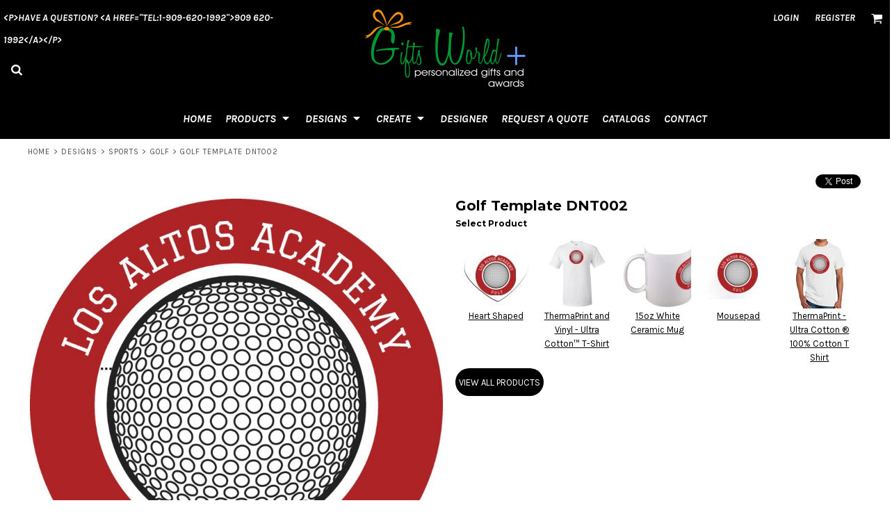

--- FILE ---
content_type: text/html; charset=utf-8
request_url: https://www.giftswp.com/designs/view_design/Golf-Template-DNT002?d=435005522
body_size: 17722
content:
<!DOCTYPE html>
<html class="wf-loading">
  <head>
    
<link rel="preload" href="/pprs/images/icons/fonts/decofonts.woff?97c7b98a3dfdb75dd6f9aa1cce1c6946" as="font" type="font/woff" crossorigin="anonymous">
<style>
  body {
  	visibility: hidden;
  }
  @font-face {
    font-family: "decofonts";
    src:url("/pprs/images/icons/fonts/decofonts.eot?97c7b98a3dfdb75dd6f9aa1cce1c6946#iefix") format("embedded-opentype"),
      url("/pprs/images/icons/fonts/decofonts.woff?97c7b98a3dfdb75dd6f9aa1cce1c6946") format("woff"),
      url("/pprs/images/icons/fonts/decofonts.ttf?97c7b98a3dfdb75dd6f9aa1cce1c6946") format("truetype");
    font-weight: 400;
    font-style: normal;
  }
</style>

    <link rel="stylesheet" href="//fonts.googleapis.com/css?family=Karla:400,700italic%7CMontserrat:700,900,400" type="text/css" media="all">
  <style type="text/css">
  nav.dn-other-nav .dn-nav-valign {
    padding-left: 0px; 
    padding-right: 0px;
    margin: 0px;
    width: 0px;
  }
</style>

  <link rel="stylesheet" href="/ssc/bundlev3/c-1/d11735dce7a5ada5ab6b9b6d28171169/t3css~reset~~scss~main~~ccss~main.css" />



<style>
  .dn-widget-footer_link_list_2 > .dn-widget-content-container input {
background-color: rgba(10, 10, 10, 1);
border-color: rgba(255, 255, 255, 1);
color: rgba(255, 255, 255, 1);
}
.dn-widget-footer_link_list_2 > .dn-widget-content-container > .dn-widget-content .dn-btn {
text-transform: none;
background-color: rgba(0, 0, 0, 1);
font-size: 13px;
transition: ease-in-out 156ms;
line-height: 3em;
border-color: rgba(0, 0, 0, 1);
border-width: 1px;
}
.dn-widget-footer_link_list_2 > .dn-widget-content-container ul.dn-form > li.dn-form-footer-actions {
width: 34%;
}
.dn-widget-footer_link_list_2 > .dn-widget-content-container > .dn-widget-content .dn-btn .dn-btn-label > span {
margin-left: 0.5em;
}
.dn-widget-footer_link_list_2 > .dn-widget-content-container > .dn-widget-content .dn-btn:hover {
background-color: rgba(0, 0, 0, 1);
border-color: rgba(255, 255, 255, 1);
}
.dn-widget-footer_link_list_2 > .dn-widget-content-container > .dn-widget-content .dn-btn > .dn-btn-icon:before {
font-family: 'decofonts';
font-size: 1.2em;
content: 'v';
}
.dn-widget-footer_link_list_2 > .dn-widget-content-container > .dn-widget-content .dn-btn > .dn-btn-icon {
width: 1.2em;
display: inline-block;
}
  .dn-page-section-0aab9ec0-19b9-423e-b9ba-beb9150364eb {
  background-color:rgba(0,0,0,1);
}
  .dn-widget-large_create_dd_categories > .dn-widget-content-container > .dn-widget-content ul > li .dn-product-category-name h4 {
font-size: 17px;
color: rgba(255, 255, 255, 1);
}
.dn-widget-large_create_dd_categories > .dn-widget-content-container > .dn-widget-content ul > li .dn-product-category-item-count {
color: rgba(220, 220, 220, 1);
}
.dn-widget-large_create_dd_categories > .dn-widget-content-container > .dn-widget-content .dn-grid .dn-grid-image img {
border-radius: 20px;
}
@media only screen and (min-width: 0px) {
.dn-widget-large_create_dd_categories {
  margin-left: 1.8%;
  margin-right: 1.8%;
}
}
@media only screen and (min-width: 992px) {
.dn-widget-large_create_dd_categories {
  margin-left: 0px;
  margin-right: 0px;
}
}
  .dn-page-section-large_create_dd_section > .dn-background-container .dn-background-image-container {
  background-color:rgba(0, 0, 0, 0);
}
  .dn-widget-large_designs_dd_categories > .dn-widget-content-container > .dn-widget-content ul > li .dn-design-category-name h4 {
font-variant: small-caps;
font-weight: 900;
text-decoration: overline;
font-size: 13px;
text-transform: capitalize;
color: rgba(255, 255, 255, 1);
}
.dn-widget-large_designs_dd_categories > .dn-widget-content-container > .dn-widget-content ul > li .dn-design-category-item-count {
color: rgba(169, 169, 169, 1);
}
.dn-widget-large_designs_dd_categories > .dn-widget-content-container > .dn-widget-content .dn-grid .dn-grid-image img {
border-radius: 11px;
border-width: 3px;
border-color: rgba(233, 233, 233, 1);
}
@media only screen and (min-width: 0px) {
.dn-widget-large_designs_dd_categories > .dn-widget-content-container {
  padding-top: 0px;
  padding-left: 0px;
  padding-right: 0px;
  padding-bottom: 4px;
}
}
.dn-widget-large_designs_dd_categories .dn-image-overlay {
  transition:all 500ms ease 0ms;
}

.dn-widget-large_designs_dd_categories .dn-image-transform {
  transition:all 500ms ease 0ms;
}

.dn-widget-large_designs_dd_categories .dn-image-image {
  transition:all 500ms ease 0ms;
}

.dn-widget-large_designs_dd_categories .dn-grid-item:hover .dn-image-transform {
  transform:scale(1.56);
  transition:all 500ms ease 0ms;
}

.dn-widget-large_designs_dd_categories .dn-grid-container-carousel .dn-grid-carousel.dn-is-set {
  transform: none;
  transition: transform 300ms ease-in-out;
}

.dn-carousel.dn-carousel-large_designs_dd_categories .dn-carousel-arrow-container .dn-carousel-arrow .dn-carousel-arrow-icon {
  color: rgba(220, 220, 220, 1);
}

.dn-carousel.dn-carousel-large_designs_dd_categories .dn-carousel-arrow-container:hover .dn-carousel-arrow .dn-carousel-arrow-icon {
   color:rgba(247, 119, 8, 1);
}

.dn-carousel.dn-carousel-large_designs_dd_categories .dn-carousel-arrow-container {
   font-size:5em;
}

.dn-carousel.dn-carousel-large_designs_dd_categories .dn-carousel-left-container {
   left:4px;
}

.dn-carousel.dn-carousel-large_designs_dd_categories .dn-carousel-right-container {
   right:4px;
}

.dn-carousel.dn-carousel-large_designs_dd_categories .dn-carousel-arrow-container .dn-carousel-arrow .dn-carousel-arrow-decorator {
   display: none;
}

  @media only screen and (min-width: 0px) {
.dn-widget-f54d0bc6-fa95-495c-a680-99d7e270cad7 {
  margin-top:10px;
  margin-left: 1.3%;
}
}
@media only screen and (min-width: 992px) {
.dn-widget-f54d0bc6-fa95-495c-a680-99d7e270cad7 {
  margin-top:0px;
  margin-left: 0px;
}
}
  .dn-page-section-large_designs_dd_section > .dn-background-container .dn-background-image-container {
  background-color:rgba(2, 2, 2, 0);
}
.dn-page-section-large_designs_dd_section > .dn-background-container .dn-background-image-container {
  border:0px solid rgba(0, 0, 0, 0);
}
  .dn-widget-large_products_dd_categories > .dn-widget-content-container > .dn-widget-content ul > li .dn-product-category-name h4 {
font-variant: small-caps;
text-decoration: overline;
font-size: 16px;
color: rgba(255, 255, 255, 1);
}
.dn-widget-large_products_dd_categories > .dn-widget-content-container > .dn-widget-content ul > li .dn-product-category-item-count {
color: rgba(169, 169, 169, 1);
}
.dn-widget-large_products_dd_categories > .dn-widget-content-container > .dn-widget-content .dn-grid .dn-grid-image img {
border-radius: 20px;
}
.dn-widget-large_products_dd_categories .dn-grid-container-carousel .dn-grid-carousel.dn-is-set {
  transform: none;
  transition: transform 300ms ease-in-out;
}

.dn-carousel.dn-carousel-large_products_dd_categories .dn-carousel-arrow-container .dn-carousel-arrow .dn-carousel-arrow-icon {
  color: rgba(220, 220, 220, 1);
}

.dn-carousel.dn-carousel-large_products_dd_categories .dn-carousel-arrow-container:hover .dn-carousel-arrow .dn-carousel-arrow-icon {
   color:rgba(248, 118, 7, 1);
}

.dn-carousel.dn-carousel-large_products_dd_categories .dn-carousel-arrow-container {
   font-size:5em;
}

.dn-carousel.dn-carousel-large_products_dd_categories .dn-carousel-left-container {
   left:5px;
}

.dn-carousel.dn-carousel-large_products_dd_categories .dn-carousel-right-container {
   right:5px;
}

.dn-carousel.dn-carousel-large_products_dd_categories .dn-carousel-arrow-container .dn-carousel-arrow .dn-carousel-arrow-decorator {
   display: none;
}

  .dn-page-section-large_products_dd_section > .dn-background-container .dn-background-image-container {
  background-color:rgba(0, 0, 0, 0);
}
</style>


<script type="text/javascript">
  var dnSiteSystemVersion=3;
  var dnRenderMode = 'v3';
  var _dnDebug = false;
  var dnSiteThemeSystemVersion=1.0;
  pwUsingExtras=false;
  var pcSID = "431f29aaff1a9dc42a9e55b629282e86";
  var pcSKey = "staquynijajinkesovisishyvaxishyruphoquucregecrondi";
  var dnCSRFToken = "3VU6GAOMTG3MCNHcKpDxW6M1KoXqukY5stwIqJBrRoeVNuU8_kxhXXCW7xfgtUdVo17ghTdjehoGH-0JZgMi3g";
  function _eVoid() { 
    return; 
  }

  var onLoadFunctions = [];
  function runFuncOnLoad(func) {
    onLoadFunctions.push(func);
  }
  function dnOnLoad(func) {
    runFuncOnLoad(func);
  }

  var cDisc = null;
  var cDiscTax = 1.0;
  var cDiscPR = 1;
  var cDiscP99 = false;
  var pwABD = true;

  // SetBaseCurrency
  var pwCurBId = 1;
  var pwCurBCur = ["United States Dollar","USD","$",1.0,false,[],2];

  // SetCurrency
  var pwCurId = 1;
  if(pwCurId == pwCurBId) {
    var pwCurCur = pwCurBCur;
    var pwCurModifier = 1;
  } else {
    var pwCurCur = ["United States Dollar","USD","$",1.0,false,[],2];
    var pwCurModifier = parseFloat(pwCurCur[3]) / parseFloat(pwCurBCur[3]);
  }
   
  //pwSetCurrencyFormat(1);
  var pwCurFormat = 1;
  var pwCurDecimalSep = ".";
  var pwCurThousandsSep = ",";
    function log(n,e){try{console.debug(n),e&&console.trace()}catch(n){}}function dnDebug(n,e){_dnDebug&&log(n,e)}function dnGetRenderMode(){return"undefined"!=typeof dnRenderMode?dnRenderMode:"unknown"}function dnInDnm(){return"dnm"==dnGetRenderMode()}function dnInOM(){return"om"===dnGetRenderMode()}var _dnInV3=null;function dnInV3(){return null===_dnInV3&&(_dnInV3="v3"===dnGetRenderMode()||"v3-edit"===dnGetRenderMode()),_dnInV3}var _dnInV3Edit=null;function dnInV3Edit(){return null===_dnInV3Edit&&(_dnInV3Edit="v3-edit"===dnGetRenderMode()),_dnInV3Edit}function dnInV1(){return"v1"===dnGetRenderMode()}function dnHasClass(n,e){var d=[];return null!==n.className&&(d=n.className.split(" ")),-1!==d.indexOf(e)}function dnAddClass(n,e){var d=[];null!==n.className&&(d=n.className.split(" ")),-1===d.indexOf(e)&&d.push(e),n.className=d.join(" ")}function dnRemoveClass(n,e){var d=[];null!==n.className&&(d=n.className.split(" "));var l=d.indexOf(e);-1!==l&&d.splice(l,1),n.className=d.join(" ")}var _dnNextId=0;function dnNextId(){return _dnNextId+=1}var DnObjects={},DnResources={},DnResourceCallbacks={};function dnRegisterResource(n,e){if(DnResources[n]=e,void 0!==DnResourceCallbacks[n]){for(var d=0;d<DnResourceCallbacks[n].length;d++)DnResourceCallbacks[n][d](e);delete DnResourceCallbacks[n]}}function dnGetResource(n,e){void 0===DnResources[n]?(void 0===DnResourceCallbacks[n]&&(DnResourceCallbacks[n]=[]),DnResourceCallbacks[n].push(e)):e(DnResources[n])}var DnCallbacks={};function dnRegisterCallback(n,e){if("array"==typeof n)for(var d=0;d<n.length;d++)dnRegisterCallback(n[d],e);else void 0===DnCallbacks[n]&&(DnCallbacks[n]=[]),DnCallbacks[n].push(e)}function dnTriggerCallback(n,e){var d=nCallbacks[n];if(void 0!==d)for(var l=0;l<d.length;l++)d[l](n,e)}
function dnWindowResizeEventHandler(e){for(var n=!0,d=0,i=!0===e;n&&d<3;){d++,n=!1;for(var t=0;t<dnResizeListeners.length;t++){var l=dnResizeListeners[t];(i||null===l.el||l.el.clientWidth!==l.w||l.el.clientHeight!==l.h)&&(null!==l.el?(l.w=l.el.clientWidth,l.h=l.el.clientHeight,l.cb(l.el,l.w,l.h)&&(n=!0)):l.cb(null,0,0)&&(n=!0))}i=!1}}function dnAddEventListener(e,n,d,i){e.attachEvent?e.attachEvent("on"+n,function(e){d(e)}):e.addEventListener(n,function(e){d(e)},!1)}function dnAddResizeListener(e,n){if(!dnBoundResizeListener){dnAddEventListener(window,"resize",dnWindowResizeEventHandler,"window resized");for(var d=document.getElementsByTagName("LINK"),i=0;i<d.length;i++){var t=d[i];dnAddEventListener(t,"load",dnWindowResizeEventHandler,"link loaded:"+t.href)}dnAddEventListener(window,"load",dnWindowResizeEventHandler,"window loaded"),dnBoundResizeListener=!0}var l={w:null===e?null:e.clientWidth,h:null===e?null:e.clientHeight,el:e,cb:n};dnResizeListeners.push(l)}function dnFontLoadedResizeEvent(e,n){n&&dnWindowResizeEventHandler(!0)}var dnResizeListeners=[],dnBoundResizeListener=!1,_dnLastFontLoadedEventTimestamp=null;
var DnBehaviours=function(){var e=[],n={},i={},t={},o=[];this.registerBehaviour=function(e,n,t){void 0===t&&(t={}),i[e]={clazz:n,options:t}},this.afterBind=function(i,t){null==n[i]&&e.push(i),n[i]=t},this.addCallback=function(e){o.push(e)},this.callback=function(e,n,i){for(var t=0;t<o.length;t++)o[t](e,n,i)},this.bind=function(o,a){if("string"==typeof o&&null===(o=document.getElementById(o)))return void log("ERROR: unable to find parent element "+o+" when binding behaviours");var d,l,s=null===o?document:o,r=s.querySelectorAll(".dn-behaviour");if(null!=o&&dnHasClass(s,"dn-behaviour")){var u=[s];for(d=0;d<r.length;d++)u.push(r[d]);r=u}for(d=0;d<r.length;d++){var h=r[d];void 0!==t[h]&&delete t[h];var v=h.getAttribute("data-behaviour");if(null!==v)for(v=v.split(","),l=0;l<v.length;l++){var b=v[l],c=i[b];if(void 0!==c)if(!0===c.options.skipEditMode&&dnInV3Edit())log("skipping behaviour "+b+" (skip edit mode)");else if(!0===c.options.skipCriticalPass&&a)log("skipping behaviour "+b+" (skip critical pass)");else{var f=c.clazz;void 0===t[h]&&(t[h]=[]),t[h].push(new f(h))}else a||log("ERROR: unable to find dn behaviour "+b)}else log("ERROR: element has a dn-behaviour class without a data-behaviour attribute")}try{if(r.length>0&&("undefined"!=typeof dnResizeListeners&&dnResizeListeners.length>0&&dnWindowResizeEventHandler(!0),!a)){var p=e,g=n;for(n={},e=[],d=0;d<p.length;d++)g[p[d]]()}}finally{null===o&&(a?dnAddClass(document.body,"dn-behaviours-bound-critical"):(dnAddClass(document.body,"dn-behaviours-bound-critical"),dnAddClass(document.body,"dn-behaviours-bound")))}}},dnBehaviours=new DnBehaviours;
function pwSetBaseCurrency(r){pwCurBId=r,pwCurBCur=pwCurData[pwCurBId]}function pwSetCurrentCurrency(r){pwCurId=r,pwCurCur=pwCurData[pwCurId],pwCurModifier=pwCurId==pwCurBId?1:(fromUS=parseFloat(pwCurCur[3]),toUS=parseFloat(pwCurBCur[3]),fromUS/toUS)}function pwSetCurrencyFormat(r){pwCurFormat=r}function pwSetCurrencyDecimalSep(r){pwCurDecimalSep=r}function pwSetCurrencyThousandsSep(r){pwCurThousandsSep=r}function pwCurCurCode(){return pwCurCur[1]}function pwCurCurGlyph(){return pwCurCur[2]}function pwCurCurDecimalPlaces(){return pwCurCur[6]}function pwRoundPrice(r){for(var u=1,n=0;n<pwCurCurDecimalPlaces();n++)u*=10;return parseFloat(Math.round(r*u))/u}function pwRoundPrice99(r){var u,n;return 0!==pwCurCurDecimalPlaces()&&(null!==cDiscPR&&1<cDiscPR?(u=Math.round(100*r),n=parseInt(parseInt(u,10)/parseInt(cDiscPR,10),10),(ac=n*cDiscPR)<u&&(ac+=cDiscPR),cDiscP99&&ac%100==0&&--ac,r=parseFloat(ac)/100):cDiscP99&&((ac=Math.round(100*r))%100==0&&--ac,r=parseFloat(ac)/100)),r}var pwCurIdCounter=0;function pwCurNextId(){return pwCurIdCounter+=1}function pwCurConvert(r){return pwCurId===pwCurBId?parseFloat(r):r*pwCurModifier}function pwCurFormatAmount(r,u){null===u&&(u=!0),0===pwCurCurDecimalPlaces()&&(u=!1),r=pwRoundPrice(pwCurConvert(r));var n=parseInt(r,10),e=parseInt(Math.round(100*(r-n)),10),n=pwCurFormatAmountWithSeparators(n,pwCurThousandsSep);return 0!=e||u?(u=(e=r.toFixed(pwCurCurDecimalPlaces())).substring(e.length-pwCurCurDecimalPlaces()),n+pwCurDecimalSep+u):n}function pwCurFormatAmountWithSeparators(r,u){return r.toString().replace(/\B(?=(\d{3})+(?!\d))/g,u)}function pwCurApplyFormat(r,u,n,e,t,a){switch(r){case 1:return a+u[2]+n+" "+t;case 2:return a+n+" "+e+t;case 3:return a+n+" "+t;case 4:return a+n+u[2]+" "+t;case 5:return a+e+" "+n+" "+t;case 6:return a+e+" "+u[2]+n+" "+t;default:return a+u[2]+n+" "+e+t}}function pwCurContent(r,u,n,e,t,a,p){var o="",e="<span"+(o=null!==e?' id="'+e+'"':o)+(null!==u?' class="'+u+' dn-ccode"':' class="dn-ccode"')+">"+pwCurCur[1]+"</span>";return null===t&&(t=pwCurFormat),0<p?(o=pwCurApplyFormat(t,pwCurCur,pwCurFormatAmount(r,n),e,a,""),u=3<=dnSiteSystemVersion?"dn-rrp":"rrp",pwCurApplyFormat(t,pwCurCur,pwCurFormatAmount(r-p,n),e,a,'<span class="'+u+'">'+o+"</span> ")):pwCurApplyFormat(t,pwCurCur,pwCurFormatAmount(r,n),e,a,"")}var pwCurAreas=[];function pwCurRegisterArea(r,u,n,e,t,a,p,o,c,l,C,s){pwCurAreas.push({amount:r,spanId:u,codeId:n,codeClazz:l,span:e,code:t,forceCents:a,callback:p,format:o,disc:c,taxWarning:C,taxRate:s})}function pwUpdateCurrencyAreas(){for(var r=0;r<pwCurAreas.length;r++){var u=pwCurAreas[r];null!==u.callback?u.callback(pwCurCur,pwCurBCur,pwCurModifier):(null===u.span&&(u.span=document.getElementById(u.spanId)),null!==u.codeId&&null===u.code&&(u.code=document.getElementById(u.codeId)),u.span.innerHTML=pwCurContent(u.amount,u.codeClazz,u.forceCents,u.codeId,u.format,u.taxWarning,u.disc),new Effect.Opacity(u.span,{from:0,to:1,duration:.5}))}}function pwCurArea(r,u,n,e,t,a,p,o,c,l,C,s,w,i,d,f){null==C&&(C=""),null===t&&(t="pwc_s_"+pwCurNextId()),!1===o&&null===a||null===a&&null!==n&&(a="pwc_c_"+pwCurNextId()),null===e&&(e=!0);var m,F,D,I=' id="'+t+'"',P="",u=(null!==u&&(P=' class="'+u+'"'),0),h=0,A=!1;if(void 0!==cDisc&&null!==cDisc&&0<cDisc&&null!==s){if(A=!0,null!==s&&0<s.length)for(D=0;D<s.length;D++)m=null!=w&&0<w?parseFloat(Math.round(parseFloat(s[D])*(cDisc+w)))/100:parseFloat(Math.round(parseFloat(s[D])*cDisc))/100,h+=pwRoundPrice(F=parseFloat(Math.round(100*s[D]))/100)-pwRoundPrice(m);h=pwRoundPrice99(h),u=r-(h=0!==cDiscTax?pwRoundPrice(h*=cDiscTax):h)}if("undefined"==typeof pwABD||1==pwABD)if(null!==i&&0<i&&!1===A)m=parseFloat(Math.round(parseFloat(i)*w))/100,F=parseFloat(Math.round(100*r))/100,1===d&&0<w?u=r-(h=pwRoundPrice99(pwRoundPrice(F)-pwRoundPrice(m))):h=r-(u=pwRoundPrice(m));else if(null!=w&&0<w&&null!==s&&!1===A){if(null!==s&&0<s.length)for(D=0;D<s.length;D++)m=parseFloat(Math.round(parseFloat(s[D])*w))/100,h+=pwRoundPrice(F=parseFloat(Math.round(100*s[D]))/100)-pwRoundPrice(m);u=r-h}f&&0<u&&(r-=u,u=0);i="<span"+I+P+">"+pwCurContent(r,n,e,a,l,C,u)+"</span>";!o&&null!==o||pwCurRegisterArea(r,t,a,null,null,e,p,l,u,n,C,d),null!==c?("string"==typeof c?document.getElementById(c):c).innerHTML=i:document.write(i)}function pwCurWritePrice(r,u){document.write(pwCurFormatAmount(r,u)+" "+pwCurCur[1])}

    var DnBehaviourResponsiveGrid=function(e){function t(e,t,o){var d=r.clientWidth,n=Math.round(parseFloat(d)/parseFloat(a)),l=parseFloat(d)/parseFloat(n);if(d<=s)n=1;else if(n>1)for(;l>a;)n+=1,l=parseFloat(d)/parseFloat(n);else n=2;return n>i&&(n=i),n!==parseInt(r.getAttribute("data-grid-cols"),10)&&(r.setAttribute("data-grid-cols",n),!0)}var r=e,a=parseInt(e.getAttribute("data-grid-width"),10),i=parseInt(e.getAttribute("data-grid-max-cols"),10),s=parseFloat(a);dnAddResizeListener(e,t)};dnBehaviours.registerBehaviour("responsiveGrid",DnBehaviourResponsiveGrid);
var DnHorizontalFill=function(e){var r=e,o=r.parentElement;function n(){for(var e=o.clientWidth,n=0,t=o.childNodes,i=0;i<t.length;i++){var l,a=t[i];a.isSameNode(r)||a.nodeType==Node.ELEMENT_NODE&&null!=(l=a.offsetWidth)&&(null!=(a=a.currentStyle||window.getComputedStyle(a))&&(null!=a.marginLeft?l+=parseFloat(a.marginLeft):null!=a.margin&&(l+=parseFloat(a.margin)),null!=a.marginRight?l+=parseFloat(a.marginRight):null!=a.margin&&(l+=parseFloat(a.margin))),n+=l)}e-=n;r.style.width=(e=e<0?0:e)+"px"}function t(){n(),requestAnimationFrame(function(){n()})}dnAddResizeListener(o,t),"complete"===document.readyState?t():window.addEventListener("load",t)};dnBehaviours.registerBehaviour("horizontalFill",DnHorizontalFill);
var DnResponsiveBreakpoints=function(t){function e(t,e,a){for(var s=!1,i=0;i<r.length;i++){var o=r[i][0],p=r[i][1];e>=o?!0!==n[o]&&(t.setAttribute("data-breakpoint-"+p,"true"),n[o]=!0,s=!0):!1!==n[o]&&(t.setAttribute("data-breakpoint-"+p,"false"),n[o]=!1,s=!0)}return s}var r=[],n={};!function(t){if(null!==t)for(var e=t.split(","),n=0;n<e.length;n++){var a=e[n].split(":");1==a.length?r.push([parseInt(e[n],10),parseInt(e[n],10)]):r.push([parseInt(a[0],10),a[1]])}}(t.getAttribute("data-breakpoints")),dnAddResizeListener(t,e)};dnBehaviours.registerBehaviour("responsiveBreakpoints",DnResponsiveBreakpoints);
var DnResponsiveNav=function(e){function t(e,t,n){log("DnResponsiveNav.handleResize()");var i,l,s=a.clientWidth,v=0,h=0;for(o.navElement.style.visibility="hidden",o.navElement.style.display=null,h=o.outerWidth(!0),i=0;i<r.length;i++)v+=r[i].outerWidth(!0);var u=0;for(i=0;i<d.length;i++)l=d[i].navElement,l.style.visibility="hidden",l.style.display=null,d[i].width=d[i].outerWidth(!0)+1,u+=d[i].width,d[i].right=u;var m=!1,y=s-v;for(d.length>0&&d[d.length-1].right>y&&(m=!0,y-=h),i=0;i<d.length;i++){var p=d[i];l=p.navElement,l.style.visibility="",p.right>=y?(l.style.display="none",null!==p.dropdownElement&&dnAddClass(p.dropdownElement,"dn-visible-in-more-menu")):null!==p.dropdownElement&&dnRemoveClass(p.dropdownElement,"dn-visible-in-more-menu")}m?o.navElement.style.visibility="":o.navElement.style.display="none",log("DnResponsiveNav.handleResize() DONE")}var n=function(e){this.navElement=e,this.style=window.getComputedStyle(e),this.outerWidth=function(e){return(e?parseFloat(this.style.marginLeft)+parseFloat(this.style.marginRight):0)+this.navElement.offsetWidth}},i=0,l=1,s=2,a=e,d=[],r=[],o=null;!function(e){for(var t=(e.getAttribute("data-dropdown-nav-id"),e.getAttribute("data-nav-item-class")),a=e.getAttribute("data-dropdown-nav-suffix"),v=e.querySelectorAll("."+t),h=0;h<v.length;h++){var u=v[h],m=new n(u),y=u.getAttribute("data-nav-item-type");if("more"===y)m.type=l,o=m;else if("extra"===y)m.type=s,r.push(m);else{m.type=i,d.push(m);var p=u.id;if(null!==p){var g=document.getElementById(p+a);null!==g&&(m.dropdownElement=g)}}}}(e),dnAddResizeListener(e,t)};dnBehaviours.registerBehaviour("responsiveNav",DnResponsiveNav);

    
  runFuncOnLoad(function(){
    registerMLString("Loading", "Loading");
    registerMLString("You have no items in your cart.", "You have no items in your cart.");
    registerMLString("cart: ", "Cart: ");
  });
  var renderQE = false;
</script>
<script type="text/javascript">
var _dn_vu = ["%73%74%6f%72%65%2e%67%69%66%74%73%77%70%2e%63%6f%6d","%77%77%77%2e%67%69%66%74%73%77%70%2e%63%6f%6d","%67%69%66%74%73%77%70%2e%64%65%63%6f%2d%70%72%69%6e%74%69%6e%67%2e%63%6f%6d","%67%69%66%74%73%77%70%2e%73%65%63%75%72%65%2d%64%65%63%6f%72%61%74%69%6f%6e%2e%63%6f%6d","%31%30%39%37%35%37%34%33%2e%73%79%73%2e%64%65%63%6f%6e%65%74%77%6f%72%6b%2e%63%6f%6d"];
</script>



  



  <script src="https://cdnjs.cloudflare.com/ajax/libs/webfont/1.6.28/webfontloader.js"></script>






    <script  >
  
  try {
        (function(i,s,o,g,r,a,m){i['GoogleAnalyticsObject']=r;i[r]=i[r]||function(){
        (i[r].q=i[r].q||[]).push(arguments)},i[r].l=1*new Date();a=s.createElement(o),
        m=s.getElementsByTagName(o)[0];a.async=1;a.src=g;m.parentNode.insertBefore(a,m)
        })(window,document,'script','//www.google-analytics.com/analytics.js','ga');

        ga('create', 'UA-24285979-1', 'auto', {'allowLinker': true});

        ga('require', 'displayfeatures');
        
        ga('send', 'pageview');


      } catch(err) {
          log('Error running google analytics');
          log(err);
      }

</script>



  <title>Golf Template DNT002 Gifts World Plus -personalized gifts and awards</title>
  <meta http-equiv="Content-Type" content="text/html; charset=utf-8"/>
  <meta name="viewport" content="width=device-width, initial-scale=1.0, maximum-scale=1.0"/>
    <meta name="keywords" content="Designs, custom t-shirt, photo gifts, engraved gifts, create your own, designer, laser engraving, personalized glass, engraving on glasses, flutes, shot-glass, leatherette, photo mugs, pillow cases, aprons, sublimation, Stainless Tumblers Yeti like, Stainless coffee mugs, Travel muds, Steins, Stainless stemless wine glass,Flutes, shot glasses, Stainless Growlers, etc. "/>
  <meta name="description" content="Personalized Gifts and Awards for everyone, We make great personalized gifts with your designs. Create your own gifts with our online designer such as, Custom T-Shirt and other apparel printed via, Vinyl or Transfers and sublimation, Photo mugs, Engraved gifts, Awards as Acrylic Awards, Crystal Awards, Plaques, we also do favors for many occasions, such as, weddings, quinceaneras, baptisms, first communions, birthdays, etc."/>
    <meta name="geo.position" content='34.0618584; -117.7188584'/>
    <meta name="geo.placename" content='Pomona'/>
    <meta name="geo.region" content='United States'/>

  <meta property="og:title" content="Golf Template DNT002 Gifts World Plus -personalized gifts and awards" />
  <meta property="og:description" content="Personalized Gifts and Awards for everyone, We make great personalized gifts with your designs. Create your own gifts with our online designer such as, Custom T-Shirt and other apparel printed via, Vinyl or Transfers and sublimation, Photo mugs, Engraved gifts, Awards as Acrylic Awards, Crystal Awards, Plaques, we also do favors for many occasions, such as, weddings, quinceaneras, baptisms, first communions, birthdays, etc." />
  <meta property="og:type" content="website" />
    <meta property="og:url" content="https://www.giftswp.com/designs/view_design/Golf-Template-DNT002?d=435005522" />
  <meta name="csrf-param" content="authenticity_token" />
<meta name="csrf-token" content="lmV1YJ169ldiMSmspW-VFKSUCnKJTImF1jxftAY3L0PeBqpEYLrbZ96vF2dvSiMapP_AclSVtaZi_7oV8F9LGg" />
  <meta property="dn:page:optimized" content="false" />
  <meta property="dn:version" content="8.610" />
  <meta property="dn:request:id" content="P-R.158-0-13_3-1769719514.083" />
  <meta property="dn:s:id" content="10975743" />
  <meta property="dn:fc:id" content="24818" />

<link rel="shortcut icon" type="image/png" href="/rshared/ssc/i/riq/1514297/f/f/t/0/0/logo.png">




  </head>
  <body class="dn-site dn-page-margin-medium dn-fixed-header dn-page-view_design dn-inline-header dn-nav-width-page">
    
<script type="text/javascript">
  WebFontConfig = {"fontactive":function(familyName, fvd) { try { dnFontLoadedResizeEvent(familyName, false); } catch(e) {} },"active":function() { try { dnFontLoadedResizeEvent(null, true);} catch(e) {} },"custom":{"families":["decofonts:400","Karla:400,700italic","Montserrat:700,900,400"]}};
    WebFont.load(WebFontConfig);
</script>
  
<script>
  var dnAcceptedCookies = JSON.parse('{}') ;
</script>  

        <header class="dn-lh-2rlcan">
    
  
  <div class="dn-large-header-container">
    <div class="dn-large-header-fixed-container dn-behaviour" data-behaviour="fixedHeader">
    <div class="dn-large-header"><!--
   --><div class="dn-search-nav-container">
        <nav class="dn-other-nav"><!--
 --><div class="dn-nav-phone"><div class="dn-phone-number"><span>&lt;p&gt;Have a Question?     &lt;a href=&quot;tel:1-909-620-1992&quot;&gt;909 620-1992&lt;/a&gt;&lt;/p&gt;</span></div></div><!--
 --><div class="dn-nav-search"><div
  role="button"
  tabindex="0"
  class="dn-search-icon"
  onclick="dnInlinePopup(this, 'dn_search_popup_dd', {
    valign:'below',
    halign: 'rights'
  });"
  onkeydown="if (event.key === 'Enter' || event.key === ' ') { event.preventDefault(); this.click(); }"
  aria-label="Search"
  aria-haspopup="true"
  aria-expanded="false"
  aria-controls="dn_search_popup_dd">
</div>
</div><!-- 
 --><div class="dn-nav-valign">&nbsp;</div><!--
--></nav>

      </div><!--
   --><div class="dn-logo-container dn-centered">
        <div id="site-logo-large">
      <a href="/"><!--
      --><div class="dn-site-heading dn-logo dn-logo-png"><img class="dn-site-logo dn-lazyload" src="/rshared/ssc/i/riq/45448/400/120/t/0/0/logo.png" alt="Gifts World Plus" data-src="/rshared/ssc/i/riq/45448/800/240/t/0/0/logo.png" style="max-width: 100%; max-height: 120px;" /></div><!--
  --></a>

</div> 
      </div><!--
   --><div class="dn-other-nav-container">
        <nav class="dn-other-nav"><!--
 -->  <div class="dn-nav-login"><a href="/user/login">Login</a></div>
  <div class="dn-nav-register"><a href="/user/signup">Register</a></div>
<!--
 --><div class="dn-nav-cart"><span id='cart_link'>
  <div
    role="button"
    tabindex="0"
    class="dn-shopping-cart-icon-over-right-container"
    onclick="dnInlinePopup(this, 'dn_cart_over_right_popup', {
      valign:'none',
      halign: 'none',
      backgroundClass: 'dn-cart-over-right',
      delayBackground:400
    });"
    onkeydown="if (event.key === 'Enter' || event.key === ' ') { event.preventDefault(); this.click(); }"
    aria-label="Shopping cart with 0 items"
    aria-haspopup="true"
    aria-expanded="false"
    aria-controls="dn_cart_over_right_popup">
    <span data-cart-items="0">
      0
    </span>
  </div>
</span>

<script type="text/javascript">
document.addEventListener('keydown', (event) => {
  if (event.key === "Escape") {
    event.preventDefault();
    if (dnCurrentInlinePopup() != null) {
      dnCloseInlinePopup();
    }
  }
});
</script>
</div><!--
 --><div class="dn-nav-valign">&nbsp;</div><!--
--></nav>

      </div>
    </div><!--
 --><div class="dn-nav-main-container">
  <nav class="dn-nav-main dn-behaviour" id="main_nav"  data-behaviour="responsiveNav" data-dropdown-nav-id="main_nav_dropdown" data-dropdown-nav-suffix="_dropdown" data-nav-item-class="dn-nav-item" ><!--
    --><div
          id="dn_main_nav_home"
          class="dn-nav-item
"
>
          <a href="/"
          onclick="if (event.key === 'Enter' || event.key === ' ') { event.preventDefault(); }">
          <span
>Home
          </span>
          </a>
          <div class="dn-dropdown-anchor"></div>
        </div><!--
    --><div
          id="dn_main_nav_shop"
          class="dn-nav-item
            dn-nav-with-submenu dn-behaviour
          "
            data-behaviour="dropdownMenu"
            data-dropdown-menu-id="nav_dropdown_shop_large"
            role="button"
            tabindex="-1"
            aria-haspopup="true"
            aria-expanded="false"
            onkeydown="if (event.key === 'Enter' || event.key === ' ') { event.preventDefault(); }"
          >
          <a href="/shop"
          onclick="if (event.key === 'Enter' || event.key === ' ') { event.preventDefault(); }">
          <span
>Products
          </span>
          </a>
          <div class="dn-dropdown-anchor"></div>
        </div><!--
    --><div
          id="dn_main_nav_designs"
          class="dn-nav-item
            dn-nav-with-submenu dn-behaviour
          "
            data-behaviour="dropdownMenu"
            data-dropdown-menu-id="nav_dropdown_designs_large"
            role="button"
            tabindex="-1"
            aria-haspopup="true"
            aria-expanded="false"
            onkeydown="if (event.key === 'Enter' || event.key === ' ') { event.preventDefault(); }"
          >
          <a href="/designs"
          onclick="if (event.key === 'Enter' || event.key === ' ') { event.preventDefault(); }">
          <span
>Designs
          </span>
          </a>
          <div class="dn-dropdown-anchor"></div>
        </div><!--
    --><div
          id="dn_main_nav_create"
          class="dn-nav-item
            dn-nav-with-submenu dn-behaviour
          "
            data-behaviour="dropdownMenu"
            data-dropdown-menu-id="nav_dropdown_create_large"
            role="button"
            tabindex="-1"
            aria-haspopup="true"
            aria-expanded="false"
            onkeydown="if (event.key === 'Enter' || event.key === ' ') { event.preventDefault(); }"
          >
          <a href="/create"
          onclick="if (event.key === 'Enter' || event.key === ' ') { event.preventDefault(); }">
          <span
>Create
          </span>
          </a>
          <div class="dn-dropdown-anchor"></div>
        </div><!--
    --><div
          id="dn_main_nav_designer"
          class="dn-nav-item
"
>
          <a href="/designer/customize"
          onclick="if (event.key === 'Enter' || event.key === ' ') { event.preventDefault(); }">
          <span
>Designer
          </span>
          </a>
          <div class="dn-dropdown-anchor"></div>
        </div><!--
    --><div
          id="dn_main_nav_request"
          class="dn-nav-item
"
>
          <a href="/request_quote"
          onclick="if (event.key === 'Enter' || event.key === ' ') { event.preventDefault(); }">
          <span
>Request a Quote
          </span>
          </a>
          <div class="dn-dropdown-anchor"></div>
        </div><!--
    --><div
          id="dn_main_nav_catalogs"
          class="dn-nav-item
"
>
          <a href="/page/catalogs"
          onclick="if (event.key === 'Enter' || event.key === ' ') { event.preventDefault(); }">
          <span
>Catalogs
          </span>
          </a>
          <div class="dn-dropdown-anchor"></div>
        </div><!--
    --><div
          id="dn_main_nav_contact"
          class="dn-nav-item
"
>
          <a href="/contact"
          onclick="if (event.key === 'Enter' || event.key === ' ') { event.preventDefault(); }">
          <span
>Contact
          </span>
          </a>
          <div class="dn-dropdown-anchor"></div>
        </div><!--
    --><div id="dn_main_nav_more" class="dn-nav-item dn-nav-item-more dn-behaviour" data-behaviour="dropdownMenu" data-dropdown-menu-id="main_nav_dropdown" data-dropdown-menu-class="dn-nav-dropdown-container dn-nav-main-dropdown-container dn-more-dropdown" data-nav-item-type="more"><span><span>More</span></span><div class="dn-dropdown-anchor"></div></div><!--
  --></nav>
</div>

    </div>
  </div><!--
--><div class="dn-small-header">
  <div class="dn-small-header-fixed-container dn-behaviour" data-behaviour="fixedHeader">
  <div class="dn-small-logo-container" id="site-logo-small">
      <a href="/"><!--
      --><div class="dn-site-heading dn-logo dn-logo-png"><img class="dn-site-logo" src="/rshared/ssc/i/riq/45453/f/f/t/0/0/logo.png" alt="Gifts World Plus"  /></div><!--
  --></a>

</div>
      <div class="dn-nav-phone"><a href="tel:&lt;p&gt;Have a Question?     &lt;a href=&quot;tel:1-909-620-1992&quot;&gt;909 620-1992&lt;/a&gt;&lt;/p&gt;" class="dn-phone-icon"></a>
</div>
      <div class="dn-nav-search"><div
  role="button"
  tabindex="0"
  class="dn-search-icon"
  onclick="dnInlinePopup(this, 'dn_search_popup_pt', {
    valign: 'none',
    halign:'none',
    backgroundClass: 'dn-faded-bg'
  });"
  onkeydown="if (event.key === 'Enter') { event.preventDefault(); this.click(); }"
  aria-label="Search"
  aria-haspopup="true"
  aria-expanded="false"
  aria-controls="dn_search_popup_pt">
</div>
</div>
  <div class="dn-menu-icon dn-behaviour" data-behaviour="dropdownMenu" data-dropdown-menu-id="main_nav_dropdown" data-dropdown-menu-class="dn-nav-dropdown-container dn-nav-main-dropdown-container dn-nav-main-dropdown-small"><div class="dn-dropdown-anchor"></div></div>
  </div>
</div>
 
</header>

    
    <div class="dn-content">
  <div id="breadcrumbs">  <div class="dn-page-section dn-breadcrumb-section dn-limit-content-width dn-use-page-margin"><div class="dn-page-section-margin"><div class="dn-page-section-content">
    <div class="dn-breadcrumbs">
        <div class="dn-breadcrumb dn-breadcrumb-home">
          <a href="/">Home</a>
        </div>
          <div class="dn-breadcrumb-divider">></div>
        <div class="dn-breadcrumb dn-breadcrumb-designs">
          <a href="/designs">Designs</a>
        </div>
          <div class="dn-breadcrumb-divider">></div>
        <div class="dn-breadcrumb dn-breadcrumb-dspc">
          <a href="/designs/category/Sports?c=8326264&amp;ctype=1">Sports</a>
        </div>
          <div class="dn-breadcrumb-divider">></div>
        <div class="dn-breadcrumb dn-breadcrumb-dspc">
          <a href="/designs/category/Golf?c=8326364&amp;ctype=1">Golf</a>
        </div>
          <div class="dn-breadcrumb-divider">></div>
        <div class="dn-breadcrumb dn-breadcrumb-">
          Golf Template DNT002
        </div>
    </div>
  </div></div></div>
</div>
    <section><div class="dn-dynamic-alert" id="dn_page_message"></div></section>

    
  <div>
       <div  class="dn-page-section dn-page-section-main_section dn-page-section-cols-1 dn-page-section-spacing-default dn-page-section-margin-top-none dn-page-section-margin-bottom-none dn-limit-content-width dn-limit-background-width dn-use-page-margin" id="dn_section_main_section" style="z-index: 2;"><div class="dn-page-section-margin"><div class="dn-page-section-content"><div class="dn-padding-container" id="dn_s_pc_main_section"><!--
  --><div class="dn-page-columns-container"><!--
    --><div  class="dn-page-column dn-page-column-variable dn-mobile-span12 dn-small-span12 dn-medium-span12 dn-large-span12 dn-page-column-first dn-page-column-last" id="dn_col_main_column">
        
        <div class="dn-page-column-content">
          <div class="dn-widgets">  <div  class="dn-widget dn-widget-page_content dn-widget-page_content_view_design dn-widget-margin-top-none dn-widget-margin-bottom-none dn-mobile-align-left" style="z-index: 2;">
    <div class="dn-widget-content-container"><div class="dn-widget-content">
      
    
    <div class="dn-design-display  dn-behaviour dn-with-social-sharing" data-behaviour="responsiveBreakpoints" data-breakpoints="0,600,900,1250">
      <div class="dn-design-heading-container dn-behaviour" data-behaviour="fitInline">
        <div class="dn-inline-fit dn-header-fit">
              <div class="dn-social-share-outer-container dn-behaviour" data-behaviour="responsiveBreakpoints" data-breakpoints="300">
    <div class="dn-social-share-expand-container" id="social_share_expand_container">
      <div class="dn-social-share-container" id="social_share_panel">
        <div>
          <div class="dn-social-pinterest">
            <a href="https://pinterest.com/pin/create/button/?url=https%3A%2F%2Fwww.giftswp.com%2Fdesigns%2Fview_design%2FGolf-Template-DNT002%3Fd%3D435005522&media=http%3A%2F%2Fwww.giftswp.com%2Faimages%2F435005522%2F1%2F0%2Fdesign.jpg%3Fv%3D1768872594&description=Golf+Template+DNT002" class="dn-social-pin-it-button" count-layout="horizontal"></a>
          </div>
          <div class="dn-social-facebook" id="dn_social_facebook_container_page_content">
            <div class="fb-like" data-layout="button_count" data-action="like" data-show-faces="false" data-share="true" data-image="http://www.giftswp.com/aimages/435005522/7/0/design.jpg?v=1768872594" data-summary="Golf Template DNT002"></div>
          </div>
          <div class="dn-social-twitter">
            <a class="twitter-share-button" href="https://twitter.com/intent/tweet"></a>
          </div>
        </div>
      </div>
      <div class="dn-social-share-button dn-behaviour" data-behaviour="dropdownMenu" data-dropdown-menu-id="social_share_panel" data-notify-element-id="social_share_expand_container"><div class="dn-dropdown-anchor"></div></div>
    </div>
  </div>

        </div>
      </div>

      <div class="dn-design-panels dn-design-image-panel-large"><!--

       --><div class="dn-design-main-image-panel">
          	<img src="/rshared/ssc/i/design_image/435005522/800/800/FFFFFF/2/1/Golf-Template-DNT002.jpg" class="dn-design-main-image"/>
          </div><!--

     --><div class="dn-design-products-container">

            <div class="dn-design-heading-container-above-content" >
              <h1 class="dn-styled dn-sized">Golf Template DNT002</h1>
            </div>

          <div class="dn-design-description" >
            <p></p>
          </div> 

            <h4 class="dn-styled dn-sized">Select Product</h4>
            <div class="dn-design-products dn-behaviour dn-grid-container dn-grid-image-cropped" data-behaviour="responsiveGrid" data-grid-width="100" data-grid-max-cols="5">
              <ul class="dn-grid">
                <li class="dn-grid-item">
                  <div class="dn-grid-item-container">
                    <div class="dn-grid-image">
                      <a href="/designs/product/956939?d=435005522"><img alt="Heart Shaped Thumbnail" title="Heart Shaped" src="/ssc/i/design_on_product_image/956939/100/FFFFFF/435005522/0/designOnProduct.jpg"/></a>
                    </div>
                      <div class="dn-grid-text">
                        <a class="dn-product-name" href="/designs/product/956939?d=435005522">Heart Shaped</a>
                      </div>
                  </div>
                </li>
                <li class="dn-grid-item">
                  <div class="dn-grid-item-container">
                    <div class="dn-grid-image">
                      <a href="/designs/product/13920027?d=435005522"><img alt="ThermaPrint and Vinyl - Ultra Cotton™ T-Shirt Thumbnail" title="ThermaPrint and Vinyl - Ultra Cotton™ T-Shirt" src="/ssc/i/design_on_product_image/13920027/100/FFFFFF/435005522/0/designOnProduct.jpg"/></a>
                    </div>
                      <div class="dn-grid-text">
                        <a class="dn-product-name" href="/designs/product/13920027?d=435005522">ThermaPrint and Vinyl - Ultra Cotton™ T-Shirt</a>
                      </div>
                  </div>
                </li>
                <li class="dn-grid-item">
                  <div class="dn-grid-item-container">
                    <div class="dn-grid-image">
                      <a href="/designs/product/21309927?d=435005522"><img alt="15oz White Ceramic Mug Thumbnail" title="15oz White Ceramic Mug" src="/ssc/i/design_on_product_image/21309927/100/FFFFFF/435005522/0/designOnProduct.jpg"/></a>
                    </div>
                      <div class="dn-grid-text">
                        <a class="dn-product-name" href="/designs/product/21309927?d=435005522">15oz White Ceramic Mug</a>
                      </div>
                  </div>
                </li>
                <li class="dn-grid-item">
                  <div class="dn-grid-item-container">
                    <div class="dn-grid-image">
                      <a href="/designs/product/29931753?d=435005522"><img alt="Mousepad Thumbnail" title="Mousepad" src="/ssc/i/design_on_product_image/29931753/100/FFFFFF/435005522/0/designOnProduct.jpg"/></a>
                    </div>
                      <div class="dn-grid-text">
                        <a class="dn-product-name" href="/designs/product/29931753?d=435005522">Mousepad</a>
                      </div>
                  </div>
                </li>
                <li class="dn-grid-item">
                  <div class="dn-grid-item-container">
                    <div class="dn-grid-image">
                      <a href="/designs/product/956899?d=435005522"><img alt="ThermaPrint - Ultra Cotton ® 100% Cotton T Shirt Thumbnail" title="ThermaPrint - Ultra Cotton ® 100% Cotton T Shirt" src="/ssc/i/design_on_product_image/956899/100/FFFFFF/435005522/0/designOnProduct.jpg"/></a>
                    </div>
                      <div class="dn-grid-text">
                        <a class="dn-product-name" href="/designs/product/956899?d=435005522">ThermaPrint - Ultra Cotton ® 100% Cotton T Shirt</a>
                      </div>
                  </div>
                </li>
              </ul>
            </div>
            <div class="dn-select-product-button-container">
              <div class="dn-btn dn-btn-std dn-styled" onclick="dnViewDesignPageShowProductSelector();"><div class="dn-btn-valign"></div><div class="dn-btn-icon"></div><div class="dn-btn-label"><span>View All Products</span></div></div>
            </div>
          
        </div><!--  


   --></div>

  <script type="text/javascript">
    runFuncOnLoad(function() {
      dnInitViewDesignPage(435005522, {
        url: "/designs/product/PRODUCT_ID?d=435005522",
        highDetail: false,
        availableProcessIds: '1,2,8,12,17'
      });
    });
  </script>



    </div></div>
  </div>
</div>
        </div>
        
    </div><!--
  --></div><!--
--></div></div></div><div class="dn-background-container">
  <div >
    <div class="dn-background-image-container"></div>
  </div>
</div>
</div>

  </div>



</div>

      <footer>
      <div  class="dn-page-section dn-page-section-0aab9ec0-19b9-423e-b9ba-beb9150364eb dn-page-section-cols-3 dn-page-section-spacing-default dn-page-section-margin-top-none dn-page-section-margin-bottom-none dn-limit-content-width dn-use-page-margin" id="dn_section_0aab9ec0-19b9-423e-b9ba-beb9150364eb" style="z-index: 3;"><div class="dn-page-section-margin"><div class="dn-page-section-content"><div class="dn-padding-container" id="dn_s_pc_0aab9ec0-19b9-423e-b9ba-beb9150364eb"><!--
  --><div class="dn-page-columns-container"><!--
    --><div  class="dn-page-column dn-page-column-variable dn-mobile-span12 dn-small-span4 dn-medium-span4 dn-large-span4 dn-page-column-first" id="dn_col_6b27dbb2-6af6-464d-8e0d-f7386b2c7726">
        
        <div class="dn-page-column-content">
          <div class="dn-widgets"></div>
        </div>
        
    </div><!--
    --><div  class="dn-page-column dn-page-column-variable dn-mobile-span12 dn-small-span4 dn-medium-span4 dn-large-span4 dn-valign-middle" id="dn_col_555e3762-b574-4cb3-ad5e-918fdd188ee4">
        
        <div class="dn-page-column-content">
          <div class="dn-widgets">  <div  class="dn-widget dn-widget-footer_link_list_2 dn-widget-newsletter_signup dn-widget-margin-top-none dn-widget-margin-bottom-none dn-mobile-align-left" style="z-index: 2;">
    <div class="dn-widget-content-container"><div class="dn-widget-content">
      <div class="dn-newsletter-signup-container dn-behaviour" data-behaviour="responsiveBreakpoints" data-breakpoints="0,250">
  <script type="text/javascript">
    function submitToNewsletter(el) {
      var formElement = $dnj('#newsletter_signup_form')
      if (formIsBlocked(formElement)) {
        console.log("submit to newsletter not fired. already submitted");
        return false;
      };
      console.log("submit to newsletter fired");
      $dnj.ajax({
        type: "POST",
        url: "/home/email_signup",
        data: formElement.serialize()
      }).done(function(data, textStatus, jqXHR ) {
        log("done:" + textStatus);
        log(data);
        window.scrollTo(0,0);
        if(data.errors) {
          dnDisplayMessage('error', null, data.errors)
        } else if(data.message) {
          dnDisplayMessage('success', null, data.message)
        };
        markFormUnblocked($dnj('#newsletter_signup_form'));
      }).fail(function(jqXHR, textStatus, errorThrown ) {
        log("fail:" + textStatus);
        log(errorThrown);
        log(jqXHR);
        window.scrollTo(0,0);
        dnDisplayMessage('error', null, "Failed to add email to Newsletter list");
        markFormUnblocked($dnj('#newsletter_signup_form'));
      });
    };

  </script>

  
  <form id="newsletter_signup_form" onsubmit="submitToNewsletter(this); return false" class="dn-behaviour dn-with-disable-overlay" data-behaviour="stopFormDoubleClick" data-fdc-scope="form" data-fdc-timeout="30" action="/email_signup" accept-charset="UTF-8" method="post"><input type="hidden" name="authenticity_token" value="8psatYQewIfpava8R4pRSv3qObZ6IKICxcKgSQm8tTC6-MWRed7tt1X0yHeNr-dE_YHztqf5niFxAUXo_9TRaQ" autocomplete="off" /><input type="hidden" name="origin_signature" value="O7FWawd2zx90Y9yLDncfPkmCxj1md1JeqbFUM7t20JY" autocomplete="off" />
    <input type="hidden" name="_pc_session_id" value="431f29aaff1a9dc42a9e55b629282e86"/>
	  <input type="hidden" name="_pc_skey" value="staquynijajinkesovisishyvaxishyruphoquucregecrondi"/>
    <input type="hidden" name="v3_page_code" value="view_design"/>
    <input type="hidden" name="v3_widget_id" value="footer_link_list_2"/>
    <div class="dn-disabled-overlay"></div>
    <ul class="dn-form dn-label-over-field">
      <li class="dn-newsletter-signup-email-address-field dn-form-field-inline" id="f_footer_link_list_2_signup_li">
        <style>
            #f_footer_link_list_2_signup_li {
              width: 60%;
            }
        </style>
        
        
        <div class="dn-form-field dn-form-field-text" id="footer_link_list_2_email_container">
    <div class="dn-form-field-value"><input type="text" id="footer_link_list_2_email" name="email" class="dn-styled dn-sized" placeholder="Enter Your Email Address" value="" /></div>
  </div>
      </li>
      <li class="dn-form-footer-actions dn-form-field-inline dn-form-field-padding-left">
         <input type="submit" value="as" style="display:none;" /><div class="dn-btn dn-btn-std dn-sized dn-styled dn-with-width" id="newsletter_signup_button" onclick="dnSubmitForm(this);"><div class="dn-btn-valign"></div><div class="dn-btn-icon"></div><div class="dn-btn-label"><span>Sign Up</span></div></div>
      </li>
    </ul>
</form></div>

    </div></div>
  </div>
</div>
        </div>
        
    </div><!--
    --><div  class="dn-page-column dn-page-column-variable dn-mobile-span12 dn-small-span4 dn-medium-span4 dn-large-span4 dn-page-column-last dn-valign-middle" id="dn_col_02d82cb9-e8d1-47c1-8c5f-e94c54c2e54f">
        
        <div class="dn-page-column-content">
          <div class="dn-widgets">  <div  class="dn-widget dn-widget-c3aecab5-9e91-4e76-8797-416305dacdc1 dn-widget-social_links dn-widget-margin-top-none dn-widget-margin-bottom-none dn-mobile-align-left" style="z-index: 2;">
    <div class="dn-widget-content-container"><div class="dn-widget-content">
        <div class="dn-social-links-container dn-display-as-icons   dn-list-horizontal  ">
    <ul id="dn-social-links"><!--
   --><!--
     --><li class="dn-social-link-facebook"><a style='width:28px; height:28px; font-size:18px ; border-radius:50%; margin-left:2px; margin-right:2px; ' target="_blank" href="https://www.facebook.com/giftsworldplus"><span>Facebook</span></a></li><!--
   --><!--
     --><li class="dn-social-link-twitter"><a style='width:28px; height:28px; font-size:18px ; border-radius:50%; margin-left:2px; margin-right:2px; ' target="_blank" href="https://www.twitter.com/giftswp"><span>Twitter</span></a></li><!--
   --><!--
     --><li class="dn-social-link-youtube"><a style='width:28px; height:28px; font-size:18px ; border-radius:50%; margin-left:2px; margin-right:2px; ' target="_blank" href="https://www.youtube.com/giftsworldplus"><span>Youtube</span></a></li><!--
   -->
    </ul>
  </div>

    </div></div>
  </div>
</div>
        </div>
        
    </div><!--
  --></div><!--
--></div></div></div></div>
      <div  class="dn-page-section dn-page-section-footer1 dn-page-section-cols-4 dn-page-section-spacing-default dn-page-section-margin-top-default dn-page-section-margin-bottom-none dn-limit-content-width dn-limit-background-width dn-use-page-margin" id="dn_section_footer1" style="z-index: 2;"><div class="dn-page-section-margin"><div class="dn-page-section-content"><div class="dn-padding-container" id="dn_s_pc_footer1"><!--
  --><div class="dn-page-columns-container"><!--
    --><div  class="dn-page-column dn-page-column-variable dn-mobile-span12 dn-small-span3 dn-medium-span3 dn-large-span3 dn-page-column-first" id="dn_col_column1">
        
        <div class="dn-page-column-content">
          <div class="dn-widgets">  <div  class="dn-widget dn-widget-footer_link_list_1 dn-widget-links_list dn-widget-margin-top-none dn-widget-margin-bottom-none dn-mobile-align-left" style="z-index: 2;">
    <div class="dn-widget-content-container"><div class="dn-widget-content">
      <div class="dn-links-list-container">
  	<h2 class="dn-styled dn-sized">NAVIGATION</h2>
    <ul class="dn-links-list dn-list-horizontal">
        <li class="dn-link-terms_and_conditions"><a href="/useragree">User Agreement</a></li>
        <li class="dn-link-return_policy_page"><a href="/returns">Returns Policy</a></li>
        <li class="dn-link-shipping_information_page"><a href="/shipping">Shipping Information</a></li>
        <li class="dn-link-guarantee_page"><a href="/guarantee">Our Guarantee</a></li>
    </ul>
</div>

    </div></div>
  </div>
</div>
        </div>
        
    </div><!--
    --><div  class="dn-page-column dn-page-column-variable dn-mobile-span12 dn-small-span3 dn-medium-span3 dn-large-span3" id="dn_col_column2">
        
        <div class="dn-page-column-content">
          <div class="dn-widgets">  <div  class="dn-widget dn-widget-01ca6ef1-a936-4952-befc-3bffeff5ac67 dn-widget-text dn-widget-margin-top-none dn-widget-margin-bottom-none dn-mobile-align-left" style="z-index: 2;">
    <div class="dn-widget-content-container"><div class="dn-widget-content">
      <div contenteditable="false" id="01ca6ef1-a936-4952-befc-3bffeff5ac67_text">
    <script type="text/javascript" src="https://cdn.ywxi.net/js/1.js" async></script>
</div>

    </div></div>
  </div>
</div>
        </div>
        
    </div><!--
    --><div  class="dn-page-column dn-page-column-variable dn-mobile-span12 dn-small-span3 dn-medium-span3 dn-large-span3" id="dn_col_column3">
        
        <div class="dn-page-column-content">
          <div class="dn-widgets">  <div  class="dn-widget dn-widget-15a200c1-411d-4def-95a2-7d9bae87c925 dn-widget-links_list dn-widget-margin-top-none dn-widget-margin-bottom-none dn-mobile-align-left" style="z-index: 2;">
    <div class="dn-widget-content-container"><div class="dn-widget-content">
      <div class="dn-links-list-container">
  	<h2 class="dn-styled dn-sized">ABOUT US</h2>
    <ul class="dn-links-list dn-list-horizontal">
        <li class=""><a href="/about">About</a></li>
        <li class=""><a href="/contact">Contact</a></li>
    </ul>
</div>

    </div></div>
  </div>
</div>
        </div>
        
    </div><!--
    --><div  class="dn-page-column dn-page-column-variable dn-mobile-span12 dn-small-span3 dn-medium-span3 dn-large-span3 dn-page-column-last" id="dn_col_f87ad57e-fcb3-47b9-a444-5e8b53aa5eae">
        
        <div class="dn-page-column-content">
          <div class="dn-widgets">  <div  class="dn-widget dn-widget-79976726-e0e4-4e85-b6df-1a4a68e7db01 dn-widget-logo dn-widget-margin-top-none dn-widget-margin-bottom-none dn-mobile-align-center dn-small-align-right" style="z-index: 2;">
    <div class="dn-widget-content-container"><div class="dn-widget-content">
      <div class="dn-logo-container">
  <ul class="dn-logo-list dn-list-horizontal">
        <li class="dn-logo-payment" style="margin: 0 2px 2px 2px;">
          <div class="dn-image-transform">
            <img class="dn-logo dn-image-image" src="/credit_card/logo/1/mastercard.gif?0" alt="Mastercard" />
          </div>
        </li>
        <li class="dn-logo-payment" style="margin: 0 2px 2px 2px;">
          <div class="dn-image-transform">
            <img class="dn-logo dn-image-image" src="/credit_card/logo/11/visa.gif?0" alt="Visa" />
          </div>
        </li>
        <li class="dn-logo-payment" style="margin: 0 2px 2px 2px;">
          <div class="dn-image-transform">
            <img class="dn-logo dn-image-image" src="/driver/logo/22/paypal-express.png?0" alt="PayPal" />
          </div>
        </li>
  </ul>
</div>

    </div></div>
  </div>
</div>
        </div>
        
    </div><!--
  --></div><!--
--></div></div></div><div class="dn-background-container">
  <div >
    <div class="dn-background-image-container"></div>
  </div>
</div>
</div>

  </footer>
  
        <div class="dn-inline-popup dn-search-dropdown" id="dn_search_popup_dd">
  <form action="/search/results" method="get">
    <input type="text" name="query" id="search_dd" class="dn-search-field"><!--
 --><input type="submit" value="as" style="display:none;" /><div class="dn-btn dn-btn-std dn-styled" onclick="dnSubmitForm(this);"><div class="dn-btn-valign"></div><div class="dn-btn-icon"></div><div class="dn-btn-label"><span>Search</span></div></div>
  </form>
</div>

    <div class="dn-inline-popup dn-shopping-cart-icon-over-right-popup"
     id="dn_cart_over_right_popup"
     role="dialog"
     aria-label="Shopping Cart Contents">
  <div class="dn-shopping-cart-container dn-behaviour" data-behaviour="responsiveBreakpoints" data-breakpoints="0,200:inline">
    Your cart is empty
</div>



</div>

    <div class="dn-inline-popup dn-search-page-top" id="dn_search_popup_pt"><!--
--><form action="/search/results" method="get"><!--
 --><div class="dn-search-field-container"><!--
   --><input type="text" name="query" id="search_pt" class="dn-search-field"><!--
 --></div><!--
 --><input type="submit" value="as" style="display:none;" /><div class="dn-btn dn-btn-std dn-styled" onclick="dnSubmitForm(this);"><div class="dn-btn-valign"></div><div class="dn-btn-icon"></div><div class="dn-btn-label"><span>Search</span></div></div><!--
 --><div class="dn-close" onclick="dnCloseInlinePopup();"></div><!--
--></form><!--
--></div>


    <div class="dn-nav-dropdown-background-container"></div>
<div class="dn-nav-dropdown-container dn-nav-main-dropdown-container" id="main_nav_dropdown">
  <nav class="dn-nav-dropdown dn-nav-main-dropdown dn-nav-with-submenus">
    <div id="main_nav_dropdown_close" class="dn-nav-item dn-nav-close"><span>Close</span></div>
    <div id="dn_main_nav_home_dropdown" class="dn-nav-item"><a href="/">Home</a></div>
    <div id="dn_main_nav_shop_dropdown" class="dn-nav-item dn-nav-with-submenu"><a href="/shop">Products</a><div id="dn_main_nav_shop_dropdown_sub" class="dn-nav-submenu-link dn-behaviour" data-behaviour="dropdownMenu" data-dropdown-menu-id="nav_dropdown_shop"><a href="/shop">Products</a><div class="dn-dropdown-anchor"></div></div></div>
    <div id="dn_main_nav_designs_dropdown" class="dn-nav-item dn-nav-with-submenu"><a href="/designs">Designs</a><div id="dn_main_nav_designs_dropdown_sub" class="dn-nav-submenu-link dn-behaviour" data-behaviour="dropdownMenu" data-dropdown-menu-id="nav_dropdown_designs"><a href="/designs">Designs</a><div class="dn-dropdown-anchor"></div></div></div>
    <div id="dn_main_nav_create_dropdown" class="dn-nav-item dn-nav-with-submenu"><a href="/create">Create</a><div id="dn_main_nav_create_dropdown_sub" class="dn-nav-submenu-link dn-behaviour" data-behaviour="dropdownMenu" data-dropdown-menu-id="nav_dropdown_create"><a href="/create">Create</a><div class="dn-dropdown-anchor"></div></div></div>
    <div id="dn_main_nav_designer_dropdown" class="dn-nav-item"><a href="/designer/customize">Designer</a></div>
    <div id="dn_main_nav_request_dropdown" class="dn-nav-item"><a href="/request_quote">Request a Quote</a></div>
    <div id="dn_main_nav_catalogs_dropdown" class="dn-nav-item"><a href="/page/catalogs">Catalogs</a></div>
    <div id="dn_main_nav_contact_dropdown" class="dn-nav-item"><a href="/contact">Contact</a></div>
      <div class="dn-nav-item dn-nav-separator dn-nav-separator-usernav"><hr/></div>  
        <div class="dn-nav-item dn-nav-login"><a href="/user/login">Login</a></div>
        <div class="dn-nav-item dn-nav-register"><a href="/user/signup">Register</a></div>
      
        <div class="dn-nav-item dn-nav-cart"><span id='cart_link_2'><a href="/shop/verify">Cart: 0 item</a></span></div>
  </nav>
</div>
        <div class="dn-nav-dropdown-container" id="nav_dropdown_shop">
  <nav class="dn-nav-dropdown">
    <div id="nav_dropdown_shop_close" class="dn-nav-item dn-nav-back"><span>Products</span></div>
                  <div id="dn_nav_dropdown_large_products_dd_categories_925837" class="dn-nav-item"><a href="/shop/category/Apparel-?c=925837">Apparel </a></div>
    <div id="dn_nav_dropdown_large_products_dd_categories_925842" class="dn-nav-item"><a href="/shop/category/Apparel?c=925842">Apparel</a></div>



  </nav>
</div>
      <div class="dn-nav-dropdown-container dn-nav-dropdown-container-large dn-fixed-sizing dn-nav-width-page" id="nav_dropdown_shop_large">
        <nav class="dn-nav-dropdown">
              <div  class="dn-page-section dn-page-section-large_products_dd_section dn-page-section-cols-1 dn-page-section-spacing-default dn-page-section-margin-top-none dn-page-section-margin-bottom-none dn-limit-content-width dn-limit-background-width dn-use-page-margin" id="dn_section_large_products_dd_section" style="z-index: 2;"><div class="dn-page-section-margin"><div class="dn-page-section-content"><div class="dn-padding-container" id="dn_s_pc_large_products_dd_section"><!--
  --><div class="dn-page-columns-container"><!--
    --><div  class="dn-page-column dn-page-column-variable dn-mobile-span12 dn-small-span12 dn-medium-span12 dn-large-span12 dn-page-column-first dn-page-column-last" id="dn_col_large_products_dd_column">
        
        <div class="dn-page-column-content">
          <div class="dn-widgets">  <div  class="dn-widget dn-widget-large_products_dd_categories dn-widget-decorated_product_categories dn-widget-spacing-default dn-widget-margin-top-none dn-widget-margin-bottom-none dn-mobile-align-left dn-theme-arrows-6 dn-theme-arrows-6" style="z-index: 2;">
    <div class="dn-widget-content-container"><div class="dn-widget-content">
        <div class="dn-listing-container dn-decorated-product-categories-container  dn-behaviour dn-carousel dn-carousel-large_products_dd_categories " data-behaviour="carousel"  data-carousel-list-id="dn_carousel_list_large_products_dd_categories" data-animation-delay="500" data-auto-rotate="false" data-pause-on-hover="true" >
        <div class="dn-carousel-arrow-container dn-carousel-left-container dn-carousel-arrow-inline-container "><div class="dn-carousel-arrow dn-carousel-left"><div class="dn-carousel-arrow-icon"></div><div class="dn-carousel-arrow-decorator dn-border"></div><div class="dn-carousel-arrow-decorator dn-background"></div></div></div><!--
  --><div class="dn-carousel-arrow-container dn-carousel-right-container dn-carousel-arrow-inline-container "><div class="dn-carousel-arrow dn-carousel-right"><div class="dn-carousel-arrow-icon"></div><div class="dn-carousel-arrow-decorator dn-border"></div><div class="dn-carousel-arrow-decorator dn-background"></div></div></div>

    <div class="dn-decorated-product-categories dn-behaviour dn-grid-container dn-grid-container-carousel  dn-grid-image-cropped " data-behaviour="responsiveGrid" data-grid-width="200" data-grid-max-cols="1" >
        <ul class="dn-grid  dn-with-spacing  dn-grid-carousel dn-is-set "  id="dn_carousel_list_large_products_dd_categories" >
          <li class="dn-grid-item  ">
            <div class="dn-grid-item-container" style="max-width:200px;">
              



              <div class="dn-grid-image dn-with-height-padding  dn-grid-image-first-item "  data-first-item-thumb-url="/ssc/i/decorated_product_category_listing_image_quality/925837/200/200/FFFFFF/1/0/category.jpg?0"  >
                <div style="padding-top: 100.0%"></div>
                <div class="dn-grid-image-content">
                  <div class="dn-image-transform">
                    <div class="dn-product-thumbnail-container">
                      <img class="dn-product-thumbnail-image dn-image-image dn-lazyload" alt="Apparel  Thumbnail" title="Apparel " src="/rshared/ssc/i/placeholder/200/200/placeholder.png" data-src="/ssc/i/decorated_product_category_listing_image_quality/925837/400/400/FFFFFF/1/0/category.jpg?0" />
                    </div>
                  </div>
                  <a href="/shop/category/Apparel-?c=925837"><div class="dn-image-overlay"></div></a>
                </div>
              </div>
              
    <div class="dn-grid-text  dn-product-category-name">
      <h4 class="dn-styled dn-sized">Apparel </h4>
    </div>

    <div class="dn-grid-text dn-grid-text-rollover dn-product-category-item-count">
      0&nbspProducts
    </div>


            </div>
          </li>
          <li class="dn-grid-item  dn-item-ref  ">
            <div class="dn-grid-item-container" style="max-width:200px;">
              



              <div class="dn-grid-image dn-with-height-padding "  >
                <div style="padding-top: 100.0%"></div>
                <div class="dn-grid-image-content">
                  <div class="dn-image-transform">
                    <div class="dn-product-thumbnail-container">
                      <img class="dn-product-thumbnail-image dn-image-image dn-lazyload" alt="Apparel Thumbnail" title="Apparel" src="/rshared/ssc/i/placeholder/200/200/placeholder.png" data-src="/ssc/i/decorated_product_category_listing_image_quality/925842/400/400/FFFFFF/1/0/category.jpg?0" />
                    </div>
                  </div>
                  <a href="/shop/category/Apparel?c=925842"><div class="dn-image-overlay"></div></a>
                </div>
              </div>
              
    <div class="dn-grid-text  dn-product-category-name">
      <h4 class="dn-styled dn-sized">Apparel</h4>
    </div>

    <div class="dn-grid-text dn-grid-text-rollover dn-product-category-item-count">
      0&nbspProducts
    </div>


            </div>
          </li>
        </ul>
    </div>
  </div>

    </div></div>
  </div>
</div>
        </div>
        
    </div><!--
  --></div><!--
--></div></div></div><div class="dn-background-container">
  <div >
    <div class="dn-background-image-container"></div>
  </div>
</div>
</div>

        </nav>
      </div>
        <div class="dn-nav-dropdown-container" id="nav_dropdown_designs">
  <nav class="dn-nav-dropdown">
    <div id="nav_dropdown_designs_close" class="dn-nav-item dn-nav-back"><span>Designs</span></div>
                    <div id="dn_nav_dropdown_large_designs_dd_categories_925402" class="dn-nav-item"><a href="/designs/category/T-shirts?c=925402">T-shirts</a></div> 
      <div id="dn_nav_dropdown_large_designs_dd_categories_1120182" class="dn-nav-item"><a href="/designs/category/Mouse-Pad?c=1120182">Mouse Pad</a></div> 
      <div id="dn_nav_dropdown_large_designs_dd_categories_14056477" class="dn-nav-item"><a href="/designs/category/Patterns?c=14056477&amp;ctype=1">Patterns</a></div> 
      <div id="dn_nav_dropdown_large_designs_dd_categories_8326264" class="dn-nav-item"><a href="/designs/category/Sports?c=8326264&amp;ctype=1">Sports</a></div> 

      


  </nav>
</div>
      <div class="dn-nav-dropdown-container dn-nav-dropdown-container-large dn-fixed-sizing dn-nav-width-page" id="nav_dropdown_designs_large">
        <nav class="dn-nav-dropdown">
              <div  class="dn-page-section dn-page-section-large_designs_dd_section dn-page-section-cols-1 dn-page-section-spacing-default dn-page-section-margin-top-none dn-page-section-margin-bottom-none dn-limit-content-width dn-limit-background-width dn-use-page-margin" id="dn_section_large_designs_dd_section" style="z-index: 2;"><div class="dn-page-section-margin"><div class="dn-page-section-content"><div class="dn-padding-container" id="dn_s_pc_large_designs_dd_section"><!--
  --><div class="dn-page-columns-container"><!--
    --><div  class="dn-page-column dn-page-column-variable dn-mobile-span12 dn-small-span12 dn-medium-span12 dn-large-span12 dn-page-column-first dn-page-column-last" id="dn_col_large_designs_dd_column">
        
        <div class="dn-page-column-content">
          <div class="dn-widgets">  <div  class="dn-widget dn-widget-large_designs_dd_categories dn-widget-design_categories dn-widget-spacing-default dn-widget-margin-top-none dn-widget-margin-bottom-none dn-mobile-align-left dn-theme-arrows-6 dn-theme-arrows-6" style="z-index: 4;">
    <div class="dn-widget-content-container"><div class="dn-widget-content">
          <div class="dn-listing-container dn-design-categories-container dn-behaviour dn-carousel dn-carousel-large_designs_dd_categories " data-behaviour="carousel"  data-carousel-list-id="dn_carousel_list_large_designs_dd_categories_main" data-animation-delay="500" data-auto-rotate="false" data-pause-on-hover="true" >
      <div class="dn-listing-header">
        <div class="dn-listing-heading-container">
           <h2 class="dn-styled dn-sized">Store Designs</h2>
        </div>
      </div>
          <div class="dn-carousel-arrow-container dn-carousel-left-container dn-carousel-arrow-inline-container "><div class="dn-carousel-arrow dn-carousel-left"><div class="dn-carousel-arrow-icon"></div><div class="dn-carousel-arrow-decorator dn-border"></div><div class="dn-carousel-arrow-decorator dn-background"></div></div></div><!--
  --><div class="dn-carousel-arrow-container dn-carousel-right-container dn-carousel-arrow-inline-container "><div class="dn-carousel-arrow dn-carousel-right"><div class="dn-carousel-arrow-icon"></div><div class="dn-carousel-arrow-decorator dn-border"></div><div class="dn-carousel-arrow-decorator dn-background"></div></div></div>

      <div class="dn-design-categories dn-behaviour dn-grid-container dn-grid-container-carousel " data-behaviour="responsiveGrid" data-grid-width="100" data-grid-max-cols="1" >
          <ul class="dn-grid  dn-with-spacing dn-grid-carousel dn-is-set "  id="dn_carousel_list_large_designs_dd_categories_main" >
            <li class="dn-grid-item  ">
              <div class="dn-grid-item-container" style="max-width:100px;">
                



                <div class="dn-grid-image dn-with-height-padding  dn-grid-image-first-item "  data-first-item-thumb-url="/ssc/i/design_category_listing_image_quality/925402/100/100/FFFFFF/0/0/category.jpg?0"  >
                  <div style="padding-top: 100.0%"></div>
                  <div class="dn-grid-image-content">
                    <div class="dn-image-transform">
                      <div class="dn-product-thumbnail-container">
                        <img class="dn-product-thumbnail-image dn-image-image dn-lazyload" alt="T-shirts Thumbnail" title="T-shirts" src="/rshared/ssc/i/placeholder/100/100/placeholder.png" data-src="/ssc/i/design_category_listing_image_quality/925402/200/200/FFFFFF/0/0/category.jpg?0" />
                      </div>
                    </div>
                    <a href="/designs/category/T-shirts?c=925402"><div class="dn-image-overlay"></div></a>
                  </div>
                </div>
                
    <div class="dn-grid-text  dn-design-category-name">
      <h4 class="dn-styled dn-sized">T-shirts</h4>
    </div>

    <div class="dn-grid-text dn-grid-text-rollover dn-design-category-item-count">
      1&nbspDesigns
    </div>


              </div>
            </li>
            <li class="dn-grid-item  dn-item-ref  ">
              <div class="dn-grid-item-container" style="max-width:100px;">
                



                <div class="dn-grid-image dn-with-height-padding "  >
                  <div style="padding-top: 100.0%"></div>
                  <div class="dn-grid-image-content">
                    <div class="dn-image-transform">
                      <div class="dn-product-thumbnail-container">
                        <img class="dn-product-thumbnail-image dn-image-image dn-lazyload" alt="Mouse Pad Thumbnail" title="Mouse Pad" src="/rshared/ssc/i/placeholder/100/100/placeholder.png" data-src="/ssc/i/design_category_listing_image_quality/1120182/200/200/FFFFFF/0/0/category.jpg?0" />
                      </div>
                    </div>
                    <a href="/designs/category/Mouse-Pad?c=1120182"><div class="dn-image-overlay"></div></a>
                  </div>
                </div>
                
    <div class="dn-grid-text  dn-design-category-name">
      <h4 class="dn-styled dn-sized">Mouse Pad</h4>
    </div>

    <div class="dn-grid-text dn-grid-text-rollover dn-design-category-item-count">
      1&nbspDesigns
    </div>


              </div>
            </li>
          </ul>
      </div>
    </div>
  
    <div class="dn-listing-container dn-design-categories-container dn-behaviour dn-carousel dn-carousel-large_designs_dd_categories " data-behaviour="carousel"  data-carousel-list-id="dn_carousel_list_large_designs_dd_categories_extra" data-animation-delay="500" data-auto-rotate="false" data-pause-on-hover="true" >
      <div class="dn-listing-header">
        <div class="dn-listing-heading-container">
           <h2 class="dn-styled dn-sized">Stock Designs</h2>
        </div>
      </div>
          <div class="dn-carousel-arrow-container dn-carousel-left-container dn-carousel-arrow-inline-container "><div class="dn-carousel-arrow dn-carousel-left"><div class="dn-carousel-arrow-icon"></div><div class="dn-carousel-arrow-decorator dn-border"></div><div class="dn-carousel-arrow-decorator dn-background"></div></div></div><!--
  --><div class="dn-carousel-arrow-container dn-carousel-right-container dn-carousel-arrow-inline-container "><div class="dn-carousel-arrow dn-carousel-right"><div class="dn-carousel-arrow-icon"></div><div class="dn-carousel-arrow-decorator dn-border"></div><div class="dn-carousel-arrow-decorator dn-background"></div></div></div>

      <div class="dn-design-categories dn-behaviour dn-grid-container dn-grid-container-carousel " data-behaviour="responsiveGrid" data-grid-width="100" data-grid-max-cols="1" >
        <ul class="dn-grid  dn-with-spacing dn-grid-carousel dn-is-set " id="dn_carousel_list_large_designs_dd_categories_extra">
          <li class="dn-grid-item  ">
            <div class="dn-grid-item-container" style="max-width:100px;">
              



              <div class="dn-grid-image dn-with-height-padding  dn-grid-image-first-item "  data-first-item-thumb-url="/ssc/i/stock_design_category_listing_image_quality/14056477/100/100/FFFFFF/0/0/category.jpg?0"  >
                <div style="padding-top: 100.0%"></div>
                <div class="dn-grid-image-content">
                  <div class="dn-image-transform">
                    <div class="dn-product-thumbnail-container">
                      <img class="dn-product-thumbnail-image dn-image-image dn-lazyload" alt="Patterns Thumbnail" title="Patterns" src="/rshared/ssc/i/placeholder/100/100/placeholder.png" data-src="/ssc/i/stock_design_category_listing_image_quality/14056477/200/200/FFFFFF/0/0/category.jpg?0" />
                    </div>
                  </div>
                  <a href="/designs/category/Patterns?c=14056477&amp;ctype=1"><div class="dn-image-overlay"></div></a>
                </div>
              </div>
              
    <div class="dn-grid-text  dn-design-category-name">
      <h4 class="dn-styled dn-sized">Patterns</h4>
    </div>

    <div class="dn-grid-text dn-grid-text-rollover dn-design-category-item-count">
      3&nbspDesigns
    </div>


            </div>
          </li>
          <li class="dn-grid-item  dn-item-ref  ">
            <div class="dn-grid-item-container" style="max-width:100px;">
              



              <div class="dn-grid-image dn-with-height-padding "  >
                <div style="padding-top: 100.0%"></div>
                <div class="dn-grid-image-content">
                  <div class="dn-image-transform">
                    <div class="dn-product-thumbnail-container">
                      <img class="dn-product-thumbnail-image dn-image-image dn-lazyload" alt="Sports Thumbnail" title="Sports" src="/rshared/ssc/i/placeholder/100/100/placeholder.png" data-src="/ssc/i/stock_design_category_listing_image_quality/8326264/200/200/FFFFFF/0/0/category.jpg?0" />
                    </div>
                  </div>
                  <a href="/designs/category/Sports?c=8326264&amp;ctype=1"><div class="dn-image-overlay"></div></a>
                </div>
              </div>
              
    <div class="dn-grid-text  dn-design-category-name">
      <h4 class="dn-styled dn-sized">Sports</h4>
    </div>

    <div class="dn-grid-text dn-grid-text-rollover dn-design-category-item-count">
      319&nbspDesigns
    </div>


            </div>
          </li>
        </ul>
      </div>
    </div>

    </div></div>
  </div>
  <div  class="dn-widget dn-section-widget" style="z-index: 3;">
    <div class="dn-widget-content-container"><div class="dn-widget-content">
      <div  class="dn-page-section dn-page-section-c6c9545b-627b-4818-a88d-b3c363195b97 dn-mobile-align-center dn-page-section-cols-1 dn-page-section-spacing-default dn-page-section-margin-top-default dn-page-section-margin-bottom-none" id="dn_section_c6c9545b-627b-4818-a88d-b3c363195b97" style="z-index: 2;"><div><div class="dn-page-section-content"><div class="dn-padding-container" id="dn_s_pc_c6c9545b-627b-4818-a88d-b3c363195b97"><!--
  --><div class="dn-page-columns-container"><!--
    --><div  class="dn-page-column dn-page-column-variable dn-mobile-span12 dn-small-span12 dn-medium-span12 dn-large-span12 dn-page-column-first dn-page-column-last" id="dn_col_49fdb908-b124-4a43-9b53-aa7eb813cf54">
        
        <div class="dn-page-column-content">
          <div class="dn-widgets">  <div  class="dn-widget dn-widget-621253b7-cb44-4656-af58-bfb1f6ced966 dn-widget-html_cm dn-widget-margin-top-none dn-widget-margin-bottom-none dn-mobile-align-left" style="z-index: 2;">
    <div class="dn-widget-content-container"><div class="dn-widget-content">
      <script type="text/javascript" src="https://cdn.ywxi.net/js/1.js" async></script>
    </div></div>
  </div>
</div>
        </div>
        
    </div><!--
  --></div><!--
--></div></div></div><div class="dn-background-container">
  <div >
    <div class="dn-background-image-container"></div>
  </div>
</div>
</div>


    </div></div>
  </div>
  <div  class="dn-widget dn-widget-f54d0bc6-fa95-495c-a680-99d7e270cad7 dn-widget-links_list dn-widget-margin-top-custom dn-widget-margin-bottom-none dn-mobile-align-left" style="z-index: 2;">
    <div class="dn-widget-content-container"><div class="dn-widget-content">
      
    </div></div>
  </div>
</div>
        </div>
        
    </div><!--
  --></div><!--
--></div></div></div><div class="dn-background-container">
  <div >
    <div class="dn-background-image-container"></div>
  </div>
</div>
</div>

        </nav>
      </div>
        <div class="dn-nav-dropdown-container" id="nav_dropdown_create">
  <nav class="dn-nav-dropdown">
    <div id="nav_dropdown_create_close" class="dn-nav-item dn-nav-back"><span>Create</span></div>
                  <div id="dn_nav_dropdown_large_create_dd_categories_97024" class="dn-nav-item"><a href="/create/Apparel?c=97024">Apparel</a></div>
    <div id="dn_nav_dropdown_large_create_dd_categories_97039" class="dn-nav-item"><a href="/create/Mouse-Pads?c=97039">Mouse Pads</a></div>
    <div id="dn_nav_dropdown_large_create_dd_categories_1925772" class="dn-nav-item"><a href="/create/Drinkware?c=1925772">Drinkware</a></div>

      


  </nav>
</div>
      <div class="dn-nav-dropdown-container dn-nav-dropdown-container-large dn-fixed-sizing dn-nav-width-page" id="nav_dropdown_create_large">
        <nav class="dn-nav-dropdown">
              <div  class="dn-page-section dn-page-section-large_create_dd_section dn-page-section-cols-1 dn-page-section-spacing-default dn-page-section-margin-top-none dn-page-section-margin-bottom-none dn-limit-content-width dn-limit-background-width dn-use-page-margin" id="dn_section_large_create_dd_section" style="z-index: 2;"><div class="dn-page-section-margin"><div class="dn-page-section-content"><div class="dn-padding-container" id="dn_s_pc_large_create_dd_section"><!--
  --><div class="dn-page-columns-container"><!--
    --><div  class="dn-page-column dn-page-column-variable dn-mobile-span12 dn-small-span12 dn-medium-span12 dn-large-span12 dn-page-column-first dn-page-column-last" id="dn_col_large_create_dd_column">
        
        <div class="dn-page-column-content">
          <div class="dn-widgets">  <div  class="dn-widget dn-widget-large_create_dd_categories dn-widget-blank_product_categories dn-widget-spacing-medium dn-widget-margin-top-medium dn-widget-margin-bottom-small dn-mobile-align-left" style="z-index: 3;">
    <div class="dn-widget-content-container"><div class="dn-widget-content">
        <div class="dn-listing-container dn-blank-product-categories-container  " data-behaviour="" >
    <div class="dn-blank-product-categories dn-behaviour dn-grid-container   dn-grid-image-cropped " data-behaviour="responsiveGrid" data-grid-width="200" data-grid-max-cols="3" >
        <ul class="dn-grid  dn-with-spacing  " >
          <li class="dn-grid-item  ">
            <div class="dn-grid-item-container" style="max-width:200px;">
              



              <div class="dn-grid-image dn-with-height-padding  dn-grid-image-first-item "  data-first-item-thumb-url="/ssc/i/blank_product_category_listing_image_quality/97024/200/200/FFFFFF/1/1/0/category.jpg?0"  >
                <div style="padding-top: 100.0%"></div>
                <div class="dn-grid-image-content">
                  <div class="dn-image-transform">
                    <div class="dn-product-thumbnail-container">
                      <img class="dn-product-thumbnail-image dn-image-image dn-lazyload" alt="Apparel Thumbnail" title="Apparel" src="/rshared/ssc/i/placeholder/200/200/placeholder.png" data-src="/ssc/i/blank_product_category_listing_image_quality/97024/400/400/FFFFFF/1/1/0/category.jpg?0" />
                    </div>
                  </div>
                  <a href="/create/Apparel?c=97024"><div class="dn-image-overlay"></div></a>
                    <div class="dn-grid-image-overlay">
                      <div class="dn-grid-overlay-text">
                        <div class="dn-overlay-text dn-overlay-text-rollover">
                          
    <div class="dn-grid-text dn-grid-text-rollover dn-product-category-name">
      <h4 class="dn-styled dn-sized">Apparel</h4>
    </div>


                        </div>
                      </div>  
                    </div>
                </div>
              </div>
              

    <div class="dn-grid-text dn-grid-text-rollover dn-product-category-item-count">
      2&nbspProducts
    </div>


            </div>
          </li>
          <li class="dn-grid-item  ">
            <div class="dn-grid-item-container" style="max-width:200px;">
              



              <div class="dn-grid-image dn-with-height-padding "  >
                <div style="padding-top: 100.0%"></div>
                <div class="dn-grid-image-content">
                  <div class="dn-image-transform">
                    <div class="dn-product-thumbnail-container">
                      <img class="dn-product-thumbnail-image dn-image-image dn-lazyload" alt="Mouse Pads Thumbnail" title="Mouse Pads" src="/rshared/ssc/i/placeholder/200/200/placeholder.png" data-src="/ssc/i/blank_product_category_listing_image_quality/97039/400/400/FFFFFF/1/1/0/category.jpg?0" />
                    </div>
                  </div>
                  <a href="/create/Mouse-Pads?c=97039"><div class="dn-image-overlay"></div></a>
                    <div class="dn-grid-image-overlay">
                      <div class="dn-grid-overlay-text">
                        <div class="dn-overlay-text dn-overlay-text-rollover">
                          
    <div class="dn-grid-text dn-grid-text-rollover dn-product-category-name">
      <h4 class="dn-styled dn-sized">Mouse Pads</h4>
    </div>


                        </div>
                      </div>  
                    </div>
                </div>
              </div>
              

    <div class="dn-grid-text dn-grid-text-rollover dn-product-category-item-count">
      2&nbspProducts
    </div>


            </div>
          </li>
          <li class="dn-grid-item  ">
            <div class="dn-grid-item-container" style="max-width:200px;">
              



              <div class="dn-grid-image dn-with-height-padding "  >
                <div style="padding-top: 100.0%"></div>
                <div class="dn-grid-image-content">
                  <div class="dn-image-transform">
                    <div class="dn-product-thumbnail-container">
                      <img class="dn-product-thumbnail-image dn-image-image dn-lazyload" alt="Drinkware Thumbnail" title="Drinkware" src="/rshared/ssc/i/placeholder/200/200/placeholder.png" data-src="/ssc/i/blank_product_category_listing_image_quality/1925772/400/400/FFFFFF/1/1/0/category.jpg?0" />
                    </div>
                  </div>
                  <a href="/create/Drinkware?c=1925772"><div class="dn-image-overlay"></div></a>
                    <div class="dn-grid-image-overlay">
                      <div class="dn-grid-overlay-text">
                        <div class="dn-overlay-text dn-overlay-text-rollover">
                          
    <div class="dn-grid-text dn-grid-text-rollover dn-product-category-name">
      <h4 class="dn-styled dn-sized">Drinkware</h4>
    </div>


                        </div>
                      </div>  
                    </div>
                </div>
              </div>
              

    <div class="dn-grid-text dn-grid-text-rollover dn-product-category-item-count">
      1&nbspProducts
    </div>


            </div>
          </li>
        </ul>
    </div>
  </div>

    </div></div>
  </div>
  <div  class="dn-widget dn-widget-ec6327bd-9d38-4f56-98c0-530fb3b24123 dn-widget-links_list dn-widget-margin-top-none dn-widget-margin-bottom-none dn-mobile-align-left" style="z-index: 2;">
    <div class="dn-widget-content-container"><div class="dn-widget-content">
      
    </div></div>
  </div>
</div>
        </div>
        
    </div><!--
  --></div><!--
--></div></div></div><div class="dn-background-container">
  <div >
    <div class="dn-background-image-container"></div>
  </div>
</div>
</div>

        </nav>
      </div>


  <div class="dn-popup-container" id="select_product_popup" data-stopdeselect="true">
  <div class="dn-popup-background">&nbsp;</div>
  <div class="dn-popup dn-designer-select-product-popup dn-behaviour dn-designer-popup" id="select_product_container" data-behaviour="responsiveBreakpoints" data-breakpoints="768" data-slimmode-breakpoint="768">
    <h3 class="dn-styled">Select Product</h3>
    <div class="dn-popup-content">
      <div class="dn-d-product-selector">
        <div class="dn-d-product-categories">
          <h4 class="dn-styled">Select Product</h4>
          <div class="dn-d-category-container">
            <div class="dn-d-selected-category-container" id="product_category_container">
              <div class="dn-d-selected-category" id="product_category_selected"></div>
            </div>
            <div class="dn-d-hierarchy-container">
              <ul id="product_categories" class="dn-hierarchy"></ul>
            </div>
          </div>
        </div>
        <div class="dn-d-product-listing-panel" id="product_list_container">
          <h4 class="dn-styled" id="product_list_heading">Products</h4>
            <div class="dn-d-product-listing-toolbar" id="product_list_toolbar">
              <div class="dn-d-product-listing-search">
                <form id="search_form" onsubmit="d.productSelector.searchProducts(); return false;">
                  <input type="hidden" name="authenticity_token" value="NVMOSg4IIGNxVdFCn6RDU2bG5HcU73Qd0qb0VIAmtBJ9MNFu88gNU83L74lVgfVdZq0ud8k2SD5mZRH1dk7QSw">
                  <div class="dn-d-product-listing-search-field">
                    <input id="filter_search" name="filter" type="text" placeholder="Enter search term here..." />
                  </div>
                  <div class="dn-d-product-listing-search-button">
                    <input type="submit" value="Search" />
                  </div>
                </form>
              </div>
            </div>
          <div class="dn-d-product-listing-container dn-alt-search">
            <div class="dn-d-product-listing-scroll">
              <div class="dn-behaviour dn-grid-container" data-behaviour="responsiveGrid" data-grid-width="175">
                <div id="product_list" class="dn-d-product-listing dn-grid">
                </div>
              </div>
            </div>
            <div id="product_list_paginator_container" class="dn-pagination-container">
              <div id="product_list_paginator_pages" class="dn-pagination" ></div>
            </div>
          </div>
        </div>
      </div>
    </div>
		<div class="dn-popup-footer">
       <div class="dn-btn dn-btn-cancel dn-styled" onclick="d.productSelector.cancel();" tabindex="0" keydown="true" onkeydown="if(event.key === 'Enter') { d.productSelector.cancel(); }"><div class="dn-btn-valign"></div><div class="dn-btn-icon"></div><div class="dn-btn-label"><span>Cancel</span></div></div>
    </div>
	</div>
</div>

  <div id="fb-root"></div>
    <script defer type="text/javascript" src="//cdnjs.cloudflare.com/ajax/libs/jquery/3.6.3/jquery.min.js" onload="jQueryLoaded();"></script>
    <script type="text/javascript">
      function jQueryLoaded() {
        jQuery.noConflict();
        $dnj = jQuery;
        $dnj.ajaxSetup({
          headers: { 'X-CSRF-Token': dnCSRFToken }
        });
      }
    </script>
      
      <script src="/ssc/bundlev3/c-1/eb1a3a24a2ddb4a3303182a851353509/cur~~j~browser_detect~prototype~prototype_selector~extend_class~effects~v3common~~t3l~lazyload~~t3c~/~t3b.js" defer="defer"></script>
      <script src="/ssc/bundlev3/c-1/3fea7e34a5296aa95ad46dee47753d50/s~pagination~select_product~~j~prototype_selector~~t3p~viewDesign.js" defer="defer" onload="allJsLoaded();"></script>
<script type="text/javascript">
  <!--
  function allJsLoaded() {
      _pcRebindSessionLinks("http://www.giftswp.com");
  for(var i=0; i < onLoadFunctions.length; i++) {
    try {
      onLoadFunctions[i]();
    } catch(e) {
      log("Exception during load: " + e.message);
    }
  }

  //checkValidTlsVersion(false);

    initPage();
  }
  -->
</script>


<script type="text/javascript">
  function initPage() {
    if(typeof dnBehaviours !== 'undefined') {
      dnBehaviours.bind(null, false);
    } else {
      $dnj(document.body).addClass("dn-behaviours-bound");
    }
    $dnj.ajaxSetup({
      headers: { 'X-CSRF-Token': dnCSRFToken }
    });
    
    // 
    //   (function(d, s, id) {
    //     var js, fjs = d.getElementsByTagName(s)[0];
    //     if (d.getElementById(id)) return;
    //     js = d.createElement(s); js.id = id;
    //     js.src = "//connect.facebook.net/en_GB/sdk.js#xfbml=1&version=v2.3";
    //     fjs.parentNode.insertBefore(js, fjs);
    //   }(document, 'script', 'facebook-jssdk'));
    // 
    
    dnInitLazyLoad();
  }
</script>
  <script  async defer src="https://platform.twitter.com/widgets.js" charset="utf-8"></script>
  <script  async defer crossorigin="anonymous" src="https://connect.facebook.net/en_GB/sdk.js#xfbml=1&version=v14.0" nonce="pczyYhE0"></script>
  <script  async defer src="//assets.pinterest.com/js/pinit.js"></script>
<div id="log"></div>
<img id="body-bottom" style="width: 0px; height: 0px; float: left;" alt="" src="/images/trans.gif?1756263624" />

    
  <script defer src="https://static.cloudflareinsights.com/beacon.min.js/vcd15cbe7772f49c399c6a5babf22c1241717689176015" integrity="sha512-ZpsOmlRQV6y907TI0dKBHq9Md29nnaEIPlkf84rnaERnq6zvWvPUqr2ft8M1aS28oN72PdrCzSjY4U6VaAw1EQ==" data-cf-beacon='{"version":"2024.11.0","token":"a2bdc0e07ec74a2983e515e49f13eaf7","r":1,"server_timing":{"name":{"cfCacheStatus":true,"cfEdge":true,"cfExtPri":true,"cfL4":true,"cfOrigin":true,"cfSpeedBrain":true},"location_startswith":null}}' crossorigin="anonymous"></script>
</body>
</html>


--- FILE ---
content_type: text/plain
request_url: https://www.google-analytics.com/j/collect?v=1&_v=j102&a=700067829&t=pageview&_s=1&dl=https%3A%2F%2Fwww.giftswp.com%2Fdesigns%2Fview_design%2FGolf-Template-DNT002%3Fd%3D435005522&ul=en-us%40posix&dt=Golf%20Template%20DNT002%20Gifts%20World%20Plus%20-personalized%20gifts%20and%20awards&sr=1280x720&vp=1280x720&_u=IGBAgEABAAAAACAAI~&jid=1329276181&gjid=1313390581&cid=733747384.1769719519&tid=UA-24285979-1&_gid=2021808662.1769719519&_slc=1&z=2051335147
body_size: -450
content:
2,cG-SMHLX4WS6Y